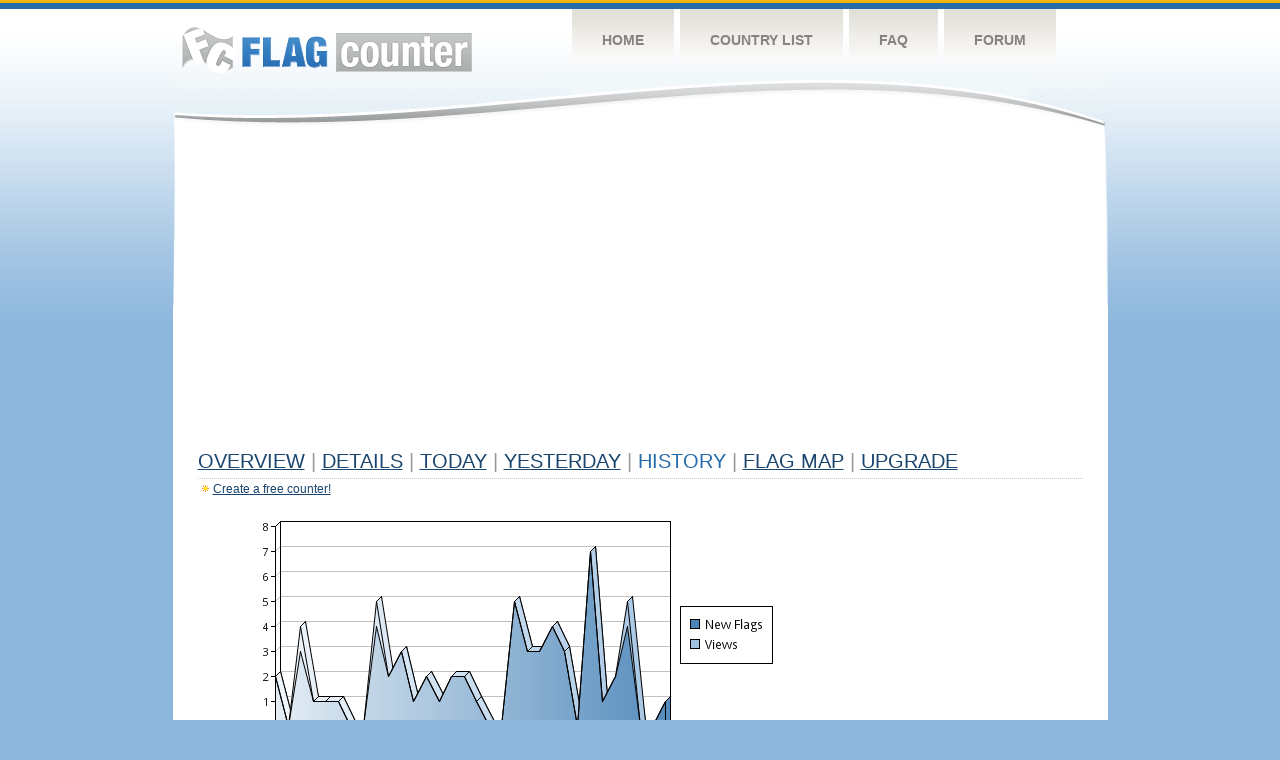

--- FILE ---
content_type: text/html
request_url: https://s05.flagcounter.com/more30/jR0m/38
body_size: 28199
content:
<!DOCTYPE html PUBLIC "-//W3C//DTD XHTML 1.0 Transitional//EN" "http://www.w3.org/TR/xhtml1/DTD/xhtml1-transitional.dtd">
<html xmlns="http://www.w3.org/1999/xhtml">
<head>
	<meta http-equiv="Content-type" content="text/html; charset=utf-8" />
	<title>Flag Counter &raquo; History</title>
	<link rel="stylesheet" href="/css/style.css" type="text/css" media="all" />
<script async src="https://fundingchoicesmessages.google.com/i/pub-9639136181134974?ers=1" nonce="BF9OHiLeMibvlNkiWlrhaw"></script><script nonce="BF9OHiLeMibvlNkiWlrhaw">(function() {function signalGooglefcPresent() {if (!window.frames['googlefcPresent']) {if (document.body) {const iframe = document.createElement('iframe'); iframe.style = 'width: 0; height: 0; border: none; z-index: -1000; left: -1000px; top: -1000px;'; iframe.style.display = 'none'; iframe.name = 'googlefcPresent'; document.body.appendChild(iframe);} else {setTimeout(signalGooglefcPresent, 0);}}}signalGooglefcPresent();})();</script>
</head>
<body>
	<!-- Shell -->
	<div class="shell">
		<!-- Header -->
		<div id="header">
			<!-- Logo -->
			<h1 id="logo"><a href="/index.html">Flag Counter</a></h1>
			<!-- END Logo -->
			<!-- Navigation -->
			<div class="navigation">
				<ul>
				    <li><a href="/index.html">Home</a></li>
				    <li><a href="/countries.html">Country List</a></li>
				    <li><a href="/faq.html">FAQ</a></li>
				    <li><a href="https://flagcounter.boardhost.com/">Forum</a></li>
				</ul>
			</div>
			<!-- END Navigation -->
		</div>
		<!-- END Header -->
		<div class="cl">&nbsp;</div>
		<!-- Content -->
		<div id="content">
			<!-- News -->
			<div class="news">
				<!-- Post -->
				<div class="post">

<script async src="https://pagead2.googlesyndication.com/pagead/js/adsbygoogle.js"></script>
<!-- fc responsive horizontal -->
<ins class="adsbygoogle"
     style="display:block"
     data-ad-client="ca-pub-9639136181134974"
     data-ad-slot="3564478671"
     data-ad-format="auto"
     data-full-width-responsive="true"></ins>
<script>
     (adsbygoogle = window.adsbygoogle || []).push({});
</script><br><img src=https://cdn.boardhost.com/invisible.gif height=4><br>



					<h1><a href=/more/jR0m/><u>Overview</u></a> <font color=#999999>|</font> <a href=/countries/jR0m/><u>Details</u></a> <font color=#999999>|</font> <a href=/today/jR0m/><u>today</u></a> <font color=#999999>|</font> <a href=/flags1/jR0m/1><u>Yesterday</u></a> <font color=#999999>|</font> History <font color=#999999>|</font>  <a href=/gmap/jR0m/><u>Flag Map</u></a>  <font color=#999999>|</font>  

<a href=/pro/jR0m/><u>Upgrade</u></a></h1><div style="margin-top:-18px;margin-bottom:8px;"><img src=https://cdn.boardhost.com/new_small.png align=absbottom style="margin-right:-1px;margin-bottom:-1px;"><a href=http://flagcounter.com/><u>Create a free counter!</u></a> </div><table border=0 width=100%><tr><td valign=top><img src=/chart2.cgi?jR0m&chart=30><div align=center><b><a href=/more7/jR0m/38 style="text-decoration:none;"><u>Last Week</u></a> | </b>Last Month</u><b></a> | <a href=/more90/jR0m/38 style="text-decoration:none;"><u>Last 3 Months</u></a></u></a>&nbsp;&nbsp;&nbsp;&nbsp;&nbsp;&nbsp;&nbsp;&nbsp;&nbsp;&nbsp;&nbsp;&nbsp;&nbsp;&nbsp;&nbsp;&nbsp;&nbsp;&nbsp;&nbsp;&nbsp;&nbsp;&nbsp;&nbsp;&nbsp;&nbsp;&nbsp;&nbsp;&nbsp;&nbsp;&nbsp;&nbsp;&nbsp;&nbsp;&nbsp;&nbsp;&nbsp;&nbsp;&nbsp;&nbsp;&nbsp;&nbsp;&nbsp;&nbsp;&nbsp;&nbsp;&nbsp;&nbsp;&nbsp;&nbsp;&nbsp;&nbsp;&nbsp;&nbsp;&nbsp;&nbsp;&nbsp;&nbsp;&nbsp;&nbsp;&nbsp;&nbsp;</b></div><br><font size=4><b>This counter has been viewed 476,186
 times by 232,804 visitors!</b></font><br><img src=https://cdn.boardhost.com/invisible.gif height=1><br><!--<img src=https://cdn.boardhost.com/invisible.gif height=3><br>&nbsp;<a href=/history/jR0m/><u>View Flag History &raquo;</u></a>--><table border=0 width=100% cellspacing=5 style="margin-top:-7px;"></font></td></tr><tr><td colspan=3><br></td></tr><tr><td colspan=2>Page: <a href="/more30/jR0m/37" style="text-decoration:none;" title="Previous">&lt;</a> <a href="/more30/jR0m/1" style="text-decoration:none;"><u>1</u></a> <a href="/more30/jR0m/2" style="text-decoration:none;"><u>2</u></a> <a href="/more30/jR0m/3" style="text-decoration:none;"><u>3</u></a> <a href="/more30/jR0m/4" style="text-decoration:none;"><u>4</u></a> <a href="/more30/jR0m/5" style="text-decoration:none;"><u>5</u></a> <a href="/more30/jR0m/6" style="text-decoration:none;"><u>6</u></a> <a href="/more30/jR0m/7" style="text-decoration:none;"><u>7</u></a> <a href="/more30/jR0m/8" style="text-decoration:none;"><u>8</u></a> <a href="/more30/jR0m/9" style="text-decoration:none;"><u>9</u></a> <a href="/more30/jR0m/10" style="text-decoration:none;"><u>10</u></a> <a href="/more30/jR0m/11" style="text-decoration:none;"><u>11</u></a> <a href="/more30/jR0m/12" style="text-decoration:none;"><u>12</u></a> <a href="/more30/jR0m/13" style="text-decoration:none;"><u>13</u></a> <a href="/more30/jR0m/14" style="text-decoration:none;"><u>14</u></a> <a href="/more30/jR0m/15" style="text-decoration:none;"><u>15</u></a> <a href="/more30/jR0m/16" style="text-decoration:none;"><u>16</u></a> <a href="/more30/jR0m/17" style="text-decoration:none;"><u>17</u></a> <a href="/more30/jR0m/18" style="text-decoration:none;"><u>18</u></a> <a href="/more30/jR0m/19" style="text-decoration:none;"><u>19</u></a> <a href="/more30/jR0m/20" style="text-decoration:none;"><u>20</u></a> <a href="/more30/jR0m/21" style="text-decoration:none;"><u>21</u></a> <a href="/more30/jR0m/22" style="text-decoration:none;"><u>22</u></a> <a href="/more30/jR0m/23" style="text-decoration:none;"><u>23</u></a> <a href="/more30/jR0m/24" style="text-decoration:none;"><u>24</u></a> <a href="/more30/jR0m/25" style="text-decoration:none;"><u>25</u></a> <a href="/more30/jR0m/26" style="text-decoration:none;"><u>26</u></a> <a href="/more30/jR0m/27" style="text-decoration:none;"><u>27</u></a> <a href="/more30/jR0m/28" style="text-decoration:none;"><u>28</u></a> <a href="/more30/jR0m/29" style="text-decoration:none;"><u>29</u></a> <a href="/more30/jR0m/30" style="text-decoration:none;"><u>30</u></a> <a href="/more30/jR0m/31" style="text-decoration:none;"><u>31</u></a> <a href="/more30/jR0m/32" style="text-decoration:none;"><u>32</u></a> <a href="/more30/jR0m/33" style="text-decoration:none;"><u>33</u></a> <a href="/more30/jR0m/34" style="text-decoration:none;"><u>34</u></a> <a href="/more30/jR0m/35" style="text-decoration:none;"><u>35</u></a> <a href="/more30/jR0m/36" style="text-decoration:none;"><u>36</u></a> <a href="/more30/jR0m/37" style="text-decoration:none;"><u>37</u></a>  38 <a href="/more30/jR0m/39" style="text-decoration:none;"><u>39</u></a> <a href="/more30/jR0m/40" style="text-decoration:none;"><u>40</u></a> <a href="/more30/jR0m/41" style="text-decoration:none;"><u>41</u></a> <a href="/more30/jR0m/42" style="text-decoration:none;"><u>42</u></a> <a href="/more30/jR0m/43" style="text-decoration:none;"><u>43</u></a> <a href="/more30/jR0m/44" style="text-decoration:none;"><u>44</u></a> <a href="/more30/jR0m/45" style="text-decoration:none;"><u>45</u></a> <a href="/more30/jR0m/46" style="text-decoration:none;"><u>46</u></a> <a href="/more30/jR0m/47" style="text-decoration:none;"><u>47</u></a> <a href="/more30/jR0m/48" style="text-decoration:none;"><u>48</u></a> <a href="/more30/jR0m/49" style="text-decoration:none;"><u>49</u></a> <a href="/more30/jR0m/50" style="text-decoration:none;"><u>50</u></a> <a href="/more30/jR0m/51" style="text-decoration:none;"><u>51</u></a> <a href="/more30/jR0m/52" style="text-decoration:none;"><u>52</u></a> <a href="/more30/jR0m/53" style="text-decoration:none;"><u>53</u></a> <a href="/more30/jR0m/54" style="text-decoration:none;"><u>54</u></a> <a href="/more30/jR0m/55" style="text-decoration:none;"><u>55</u></a> <a href="/more30/jR0m/56" style="text-decoration:none;"><u>56</u></a> <a href="/more30/jR0m/57" style="text-decoration:none;"><u>57</u></a> <a href="/more30/jR0m/58" style="text-decoration:none;"><u>58</u></a> <a href="/more30/jR0m/59" style="text-decoration:none;"><u>59</u></a> <a href="/more30/jR0m/60" style="text-decoration:none;"><u>60</u></a> <a href="/more30/jR0m/61" style="text-decoration:none;"><u>61</u></a> <a href="/more30/jR0m/62" style="text-decoration:none;"><u>62</u></a> <a href="/more30/jR0m/63" style="text-decoration:none;"><u>63</u></a> <a href="/more30/jR0m/64" style="text-decoration:none;"><u>64</u></a> <a href="/more30/jR0m/65" style="text-decoration:none;"><u>65</u></a> <a href="/more30/jR0m/66" style="text-decoration:none;"><u>66</u></a> <a href="/more30/jR0m/67" style="text-decoration:none;"><u>67</u></a> <a href="/more30/jR0m/68" style="text-decoration:none;"><u>68</u></a> <a href="/more30/jR0m/69" style="text-decoration:none;"><u>69</u></a> <a href="/more30/jR0m/70" style="text-decoration:none;"><u>70</u></a> <a href="/more30/jR0m/71" style="text-decoration:none;"><u>71</u></a> <a href="/more30/jR0m/72" style="text-decoration:none;"><u>72</u></a> <a href="/more30/jR0m/73" style="text-decoration:none;"><u>73</u></a> <a href="/more30/jR0m/74" style="text-decoration:none;"><u>74</u></a> <a href="/more30/jR0m/75" style="text-decoration:none;"><u>75</u></a> <a href="/more30/jR0m/76" style="text-decoration:none;"><u>76</u></a> <a href="/more30/jR0m/77" style="text-decoration:none;"><u>77</u></a> <a href="/more30/jR0m/78" style="text-decoration:none;"><u>78</u></a> <a href="/more30/jR0m/79" style="text-decoration:none;"><u>79</u></a> <a href="/more30/jR0m/80" style="text-decoration:none;"><u>80</u></a> <a href="/more30/jR0m/81" style="text-decoration:none;"><u>81</u></a> <a href="/more30/jR0m/82" style="text-decoration:none;"><u>82</u></a> <a href="/more30/jR0m/83" style="text-decoration:none;"><u>83</u></a> <a href="/more30/jR0m/84" style="text-decoration:none;"><u>84</u></a> <a href="/more30/jR0m/85" style="text-decoration:none;"><u>85</u></a> <a href="/more30/jR0m/86" style="text-decoration:none;"><u>86</u></a> <a href="/more30/jR0m/87" style="text-decoration:none;"><u>87</u></a> <a href="/more30/jR0m/88" style="text-decoration:none;"><u>88</u></a> <a href="/more30/jR0m/89" style="text-decoration:none;"><u>89</u></a> <a href="/more30/jR0m/90" style="text-decoration:none;"><u>90</u></a> <a href="/more30/jR0m/91" style="text-decoration:none;"><u>91</u></a> <a href="/more30/jR0m/92" style="text-decoration:none;"><u>92</u></a> <a href="/more30/jR0m/93" style="text-decoration:none;"><u>93</u></a> <a href="/more30/jR0m/94" style="text-decoration:none;"><u>94</u></a> <a href="/more30/jR0m/95" style="text-decoration:none;"><u>95</u></a> <a href="/more30/jR0m/96" style="text-decoration:none;"><u>96</u></a> <a href="/more30/jR0m/97" style="text-decoration:none;"><u>97</u></a> <a href="/more30/jR0m/98" style="text-decoration:none;"><u>98</u></a> <a href="/more30/jR0m/99" style="text-decoration:none;"><u>99</u></a> <a href="/more30/jR0m/100" style="text-decoration:none;"><u>100</u></a> <a href="/more30/jR0m/101" style="text-decoration:none;"><u>101</u></a> <a href="/more30/jR0m/102" style="text-decoration:none;"><u>102</u></a> <a href="/more30/jR0m/103" style="text-decoration:none;"><u>103</u></a> <a href="/more30/jR0m/104" style="text-decoration:none;"><u>104</u></a> <a href="/more30/jR0m/105" style="text-decoration:none;"><u>105</u></a> <a href="/more30/jR0m/106" style="text-decoration:none;"><u>106</u></a> <a href="/more30/jR0m/107" style="text-decoration:none;"><u>107</u></a>  <a href="/more30/jR0m/39" style="text-decoration:none;" title="Next">&gt;</a> </td></tr><tr><td>&nbsp;<b><font face=arial size=2>Date</font></b></td><td><b><font face=arial size=2>Visitors</b> </font></td><td><b><font face=arial size=2><nobr>Flag Counter Views</nobr></font></b></td></tr><tr><td>&nbsp;<font face=arial size=-1>December 27, 2020</font></td><td><font face=arial size=2>36</td><td><font face=arial size=2>46</font></td></tr><tr><td>&nbsp;<font face=arial size=-1>December 26, 2020</font></td><td><font face=arial size=2>56</td><td><font face=arial size=2>80</font></td></tr><tr><td>&nbsp;<font face=arial size=-1>December 25, 2020</font></td><td><font face=arial size=2>33</td><td><font face=arial size=2>52</font></td></tr><tr><td>&nbsp;<font face=arial size=-1>December 24, 2020</font></td><td><font face=arial size=2>29</td><td><font face=arial size=2>42</font></td></tr><tr><td>&nbsp;<font face=arial size=-1>December 23, 2020</font></td><td><font face=arial size=2>35</td><td><font face=arial size=2>46</font></td></tr><tr><td>&nbsp;<font face=arial size=-1>December 22, 2020</font></td><td><font face=arial size=2>25</td><td><font face=arial size=2>46</font></td></tr><tr><td>&nbsp;<font face=arial size=-1>December 21, 2020</font></td><td><font face=arial size=2>31</td><td><font face=arial size=2>48</font></td></tr><tr><td>&nbsp;<font face=arial size=-1>December 20, 2020</font></td><td><font face=arial size=2>43</td><td><font face=arial size=2>65</font></td></tr><tr><td>&nbsp;<font face=arial size=-1>December 19, 2020</font></td><td><font face=arial size=2>18</td><td><font face=arial size=2>29</font></td></tr><tr><td>&nbsp;<font face=arial size=-1>December 18, 2020</font></td><td><font face=arial size=2>18</td><td><font face=arial size=2>24</font></td></tr><tr><td>&nbsp;<font face=arial size=-1>December 17, 2020</font></td><td><font face=arial size=2>29</td><td><font face=arial size=2>37</font></td></tr><tr><td>&nbsp;<font face=arial size=-1>December 16, 2020</font></td><td><font face=arial size=2>29</td><td><font face=arial size=2>43</font></td></tr><tr><td>&nbsp;<font face=arial size=-1>December 15, 2020</font></td><td><font face=arial size=2>32</td><td><font face=arial size=2>43</font></td></tr><tr><td>&nbsp;<font face=arial size=-1>December 14, 2020</font></td><td><font face=arial size=2>21</td><td><font face=arial size=2>30</font></td></tr><tr><td>&nbsp;<font face=arial size=-1>December 13, 2020</font></td><td><font face=arial size=2>30</td><td><font face=arial size=2>47</font></td></tr><tr><td>&nbsp;<font face=arial size=-1>December 12, 2020</font></td><td><font face=arial size=2>25</td><td><font face=arial size=2>41</font></td></tr><tr><td>&nbsp;<font face=arial size=-1>December 11, 2020</font></td><td><font face=arial size=2>43</td><td><font face=arial size=2>56</font></td></tr><tr><td>&nbsp;<font face=arial size=-1>December 10, 2020</font></td><td><font face=arial size=2>42</td><td><font face=arial size=2>75</font></td></tr><tr><td>&nbsp;<font face=arial size=-1>December 9, 2020</font></td><td><font face=arial size=2>40</td><td><font face=arial size=2>73</font></td></tr><tr><td>&nbsp;<font face=arial size=-1>December 8, 2020</font></td><td><font face=arial size=2>50</td><td><font face=arial size=2>86</font></td></tr><tr><td>&nbsp;<font face=arial size=-1>December 7, 2020</font></td><td><font face=arial size=2>44</td><td><font face=arial size=2>105</font></td></tr><tr><td>&nbsp;<font face=arial size=-1>December 6, 2020</font></td><td><font face=arial size=2>44</td><td><font face=arial size=2>120</font></td></tr><tr><td>&nbsp;<font face=arial size=-1>December 5, 2020</font></td><td><font face=arial size=2>39</td><td><font face=arial size=2>95</font></td></tr><tr><td>&nbsp;<font face=arial size=-1>December 4, 2020</font></td><td><font face=arial size=2>34</td><td><font face=arial size=2>81</font></td></tr><tr><td>&nbsp;<font face=arial size=-1>December 3, 2020</font></td><td><font face=arial size=2>51</td><td><font face=arial size=2>86</font></td></tr><tr><td>&nbsp;<font face=arial size=-1>December 2, 2020</font></td><td><font face=arial size=2>57</td><td><font face=arial size=2>82</font></td></tr><tr><td>&nbsp;<font face=arial size=-1>December 1, 2020</font></td><td><font face=arial size=2>32</td><td><font face=arial size=2>38</font></td></tr><tr><td>&nbsp;<font face=arial size=-1>November 30, 2020</font></td><td><font face=arial size=2>28</td><td><font face=arial size=2>33</font></td></tr><tr><td>&nbsp;<font face=arial size=-1>November 29, 2020</font></td><td><font face=arial size=2>47</td><td><font face=arial size=2>69</font></td></tr><tr><td>&nbsp;<font face=arial size=-1>November 28, 2020</font></td><td><font face=arial size=2>56</td><td><font face=arial size=2>109</font></td></tr><tr><td>&nbsp;<font face=arial size=-1>November 27, 2020</font></td><td><font face=arial size=2>51</td><td><font face=arial size=2>145</font></td></tr><tr><td>&nbsp;<font face=arial size=-1>November 26, 2020</font></td><td><font face=arial size=2>29</td><td><font face=arial size=2>58</font></td></tr><tr><td>&nbsp;<font face=arial size=-1>November 25, 2020</font></td><td><font face=arial size=2>32</td><td><font face=arial size=2>67</font></td></tr><tr><td>&nbsp;<font face=arial size=-1>November 24, 2020</font></td><td><font face=arial size=2>40</td><td><font face=arial size=2>98</font></td></tr><tr><td>&nbsp;<font face=arial size=-1>November 23, 2020</font></td><td><font face=arial size=2>55</td><td><font face=arial size=2>64</font></td></tr><tr><td>&nbsp;<font face=arial size=-1>November 22, 2020</font></td><td><font face=arial size=2>37</td><td><font face=arial size=2>47</font></td></tr><tr><td>&nbsp;<font face=arial size=-1>November 21, 2020</font></td><td><font face=arial size=2>49</td><td><font face=arial size=2>64</font></td></tr><tr><td>&nbsp;<font face=arial size=-1>November 20, 2020</font></td><td><font face=arial size=2>31</td><td><font face=arial size=2>38</font></td></tr><tr><td>&nbsp;<font face=arial size=-1>November 19, 2020</font></td><td><font face=arial size=2>43</td><td><font face=arial size=2>57</font></td></tr><tr><td>&nbsp;<font face=arial size=-1>November 18, 2020</font></td><td><font face=arial size=2>56</td><td><font face=arial size=2>62</font></td></tr><tr><td>&nbsp;<font face=arial size=-1>November 17, 2020</font></td><td><font face=arial size=2>46</td><td><font face=arial size=2>51</font></td></tr><tr><td>&nbsp;<font face=arial size=-1>November 16, 2020</font></td><td><font face=arial size=2>51</td><td><font face=arial size=2>56</font></td></tr><tr><td>&nbsp;<font face=arial size=-1>November 15, 2020</font></td><td><font face=arial size=2>43</td><td><font face=arial size=2>52</font></td></tr><tr><td>&nbsp;<font face=arial size=-1>November 14, 2020</font></td><td><font face=arial size=2>37</td><td><font face=arial size=2>52</font></td></tr><tr><td>&nbsp;<font face=arial size=-1>November 13, 2020</font></td><td><font face=arial size=2>43</td><td><font face=arial size=2>57</font></td></tr><tr><td>&nbsp;<font face=arial size=-1>November 12, 2020</font></td><td><font face=arial size=2>54</td><td><font face=arial size=2>71</font></td></tr><tr><td>&nbsp;<font face=arial size=-1>November 11, 2020</font></td><td><font face=arial size=2>31</td><td><font face=arial size=2>47</font></td></tr><tr><td>&nbsp;<font face=arial size=-1>November 10, 2020</font></td><td><font face=arial size=2>29</td><td><font face=arial size=2>42</font></td></tr><tr><td>&nbsp;<font face=arial size=-1>November 9, 2020</font></td><td><font face=arial size=2>33</td><td><font face=arial size=2>46</font></td></tr><tr><td>&nbsp;<font face=arial size=-1>November 8, 2020</font></td><td><font face=arial size=2>33</td><td><font face=arial size=2>45</font></td></tr>

















































</table>Page: <a href="/more30/jR0m/37" style="text-decoration:none;" title="Previous">&lt;</a> <a href="/more30/jR0m/1" style="text-decoration:none;"><u>1</u></a> <a href="/more30/jR0m/2" style="text-decoration:none;"><u>2</u></a> <a href="/more30/jR0m/3" style="text-decoration:none;"><u>3</u></a> <a href="/more30/jR0m/4" style="text-decoration:none;"><u>4</u></a> <a href="/more30/jR0m/5" style="text-decoration:none;"><u>5</u></a> <a href="/more30/jR0m/6" style="text-decoration:none;"><u>6</u></a> <a href="/more30/jR0m/7" style="text-decoration:none;"><u>7</u></a> <a href="/more30/jR0m/8" style="text-decoration:none;"><u>8</u></a> <a href="/more30/jR0m/9" style="text-decoration:none;"><u>9</u></a> <a href="/more30/jR0m/10" style="text-decoration:none;"><u>10</u></a> <a href="/more30/jR0m/11" style="text-decoration:none;"><u>11</u></a> <a href="/more30/jR0m/12" style="text-decoration:none;"><u>12</u></a> <a href="/more30/jR0m/13" style="text-decoration:none;"><u>13</u></a> <a href="/more30/jR0m/14" style="text-decoration:none;"><u>14</u></a> <a href="/more30/jR0m/15" style="text-decoration:none;"><u>15</u></a> <a href="/more30/jR0m/16" style="text-decoration:none;"><u>16</u></a> <a href="/more30/jR0m/17" style="text-decoration:none;"><u>17</u></a> <a href="/more30/jR0m/18" style="text-decoration:none;"><u>18</u></a> <a href="/more30/jR0m/19" style="text-decoration:none;"><u>19</u></a> <a href="/more30/jR0m/20" style="text-decoration:none;"><u>20</u></a> <a href="/more30/jR0m/21" style="text-decoration:none;"><u>21</u></a> <a href="/more30/jR0m/22" style="text-decoration:none;"><u>22</u></a> <a href="/more30/jR0m/23" style="text-decoration:none;"><u>23</u></a> <a href="/more30/jR0m/24" style="text-decoration:none;"><u>24</u></a> <a href="/more30/jR0m/25" style="text-decoration:none;"><u>25</u></a> <a href="/more30/jR0m/26" style="text-decoration:none;"><u>26</u></a> <a href="/more30/jR0m/27" style="text-decoration:none;"><u>27</u></a> <a href="/more30/jR0m/28" style="text-decoration:none;"><u>28</u></a> <a href="/more30/jR0m/29" style="text-decoration:none;"><u>29</u></a> <a href="/more30/jR0m/30" style="text-decoration:none;"><u>30</u></a> <a href="/more30/jR0m/31" style="text-decoration:none;"><u>31</u></a> <a href="/more30/jR0m/32" style="text-decoration:none;"><u>32</u></a> <a href="/more30/jR0m/33" style="text-decoration:none;"><u>33</u></a> <a href="/more30/jR0m/34" style="text-decoration:none;"><u>34</u></a> <a href="/more30/jR0m/35" style="text-decoration:none;"><u>35</u></a> <a href="/more30/jR0m/36" style="text-decoration:none;"><u>36</u></a> <a href="/more30/jR0m/37" style="text-decoration:none;"><u>37</u></a>  38 <a href="/more30/jR0m/39" style="text-decoration:none;"><u>39</u></a> <a href="/more30/jR0m/40" style="text-decoration:none;"><u>40</u></a> <a href="/more30/jR0m/41" style="text-decoration:none;"><u>41</u></a> <a href="/more30/jR0m/42" style="text-decoration:none;"><u>42</u></a> <a href="/more30/jR0m/43" style="text-decoration:none;"><u>43</u></a> <a href="/more30/jR0m/44" style="text-decoration:none;"><u>44</u></a> <a href="/more30/jR0m/45" style="text-decoration:none;"><u>45</u></a> <a href="/more30/jR0m/46" style="text-decoration:none;"><u>46</u></a> <a href="/more30/jR0m/47" style="text-decoration:none;"><u>47</u></a> <a href="/more30/jR0m/48" style="text-decoration:none;"><u>48</u></a> <a href="/more30/jR0m/49" style="text-decoration:none;"><u>49</u></a> <a href="/more30/jR0m/50" style="text-decoration:none;"><u>50</u></a> <a href="/more30/jR0m/51" style="text-decoration:none;"><u>51</u></a> <a href="/more30/jR0m/52" style="text-decoration:none;"><u>52</u></a> <a href="/more30/jR0m/53" style="text-decoration:none;"><u>53</u></a> <a href="/more30/jR0m/54" style="text-decoration:none;"><u>54</u></a> <a href="/more30/jR0m/55" style="text-decoration:none;"><u>55</u></a> <a href="/more30/jR0m/56" style="text-decoration:none;"><u>56</u></a> <a href="/more30/jR0m/57" style="text-decoration:none;"><u>57</u></a> <a href="/more30/jR0m/58" style="text-decoration:none;"><u>58</u></a> <a href="/more30/jR0m/59" style="text-decoration:none;"><u>59</u></a> <a href="/more30/jR0m/60" style="text-decoration:none;"><u>60</u></a> <a href="/more30/jR0m/61" style="text-decoration:none;"><u>61</u></a> <a href="/more30/jR0m/62" style="text-decoration:none;"><u>62</u></a> <a href="/more30/jR0m/63" style="text-decoration:none;"><u>63</u></a> <a href="/more30/jR0m/64" style="text-decoration:none;"><u>64</u></a> <a href="/more30/jR0m/65" style="text-decoration:none;"><u>65</u></a> <a href="/more30/jR0m/66" style="text-decoration:none;"><u>66</u></a> <a href="/more30/jR0m/67" style="text-decoration:none;"><u>67</u></a> <a href="/more30/jR0m/68" style="text-decoration:none;"><u>68</u></a> <a href="/more30/jR0m/69" style="text-decoration:none;"><u>69</u></a> <a href="/more30/jR0m/70" style="text-decoration:none;"><u>70</u></a> <a href="/more30/jR0m/71" style="text-decoration:none;"><u>71</u></a> <a href="/more30/jR0m/72" style="text-decoration:none;"><u>72</u></a> <a href="/more30/jR0m/73" style="text-decoration:none;"><u>73</u></a> <a href="/more30/jR0m/74" style="text-decoration:none;"><u>74</u></a> <a href="/more30/jR0m/75" style="text-decoration:none;"><u>75</u></a> <a href="/more30/jR0m/76" style="text-decoration:none;"><u>76</u></a> <a href="/more30/jR0m/77" style="text-decoration:none;"><u>77</u></a> <a href="/more30/jR0m/78" style="text-decoration:none;"><u>78</u></a> <a href="/more30/jR0m/79" style="text-decoration:none;"><u>79</u></a> <a href="/more30/jR0m/80" style="text-decoration:none;"><u>80</u></a> <a href="/more30/jR0m/81" style="text-decoration:none;"><u>81</u></a> <a href="/more30/jR0m/82" style="text-decoration:none;"><u>82</u></a> <a href="/more30/jR0m/83" style="text-decoration:none;"><u>83</u></a> <a href="/more30/jR0m/84" style="text-decoration:none;"><u>84</u></a> <a href="/more30/jR0m/85" style="text-decoration:none;"><u>85</u></a> <a href="/more30/jR0m/86" style="text-decoration:none;"><u>86</u></a> <a href="/more30/jR0m/87" style="text-decoration:none;"><u>87</u></a> <a href="/more30/jR0m/88" style="text-decoration:none;"><u>88</u></a> <a href="/more30/jR0m/89" style="text-decoration:none;"><u>89</u></a> <a href="/more30/jR0m/90" style="text-decoration:none;"><u>90</u></a> <a href="/more30/jR0m/91" style="text-decoration:none;"><u>91</u></a> <a href="/more30/jR0m/92" style="text-decoration:none;"><u>92</u></a> <a href="/more30/jR0m/93" style="text-decoration:none;"><u>93</u></a> <a href="/more30/jR0m/94" style="text-decoration:none;"><u>94</u></a> <a href="/more30/jR0m/95" style="text-decoration:none;"><u>95</u></a> <a href="/more30/jR0m/96" style="text-decoration:none;"><u>96</u></a> <a href="/more30/jR0m/97" style="text-decoration:none;"><u>97</u></a> <a href="/more30/jR0m/98" style="text-decoration:none;"><u>98</u></a> <a href="/more30/jR0m/99" style="text-decoration:none;"><u>99</u></a> <a href="/more30/jR0m/100" style="text-decoration:none;"><u>100</u></a> <a href="/more30/jR0m/101" style="text-decoration:none;"><u>101</u></a> <a href="/more30/jR0m/102" style="text-decoration:none;"><u>102</u></a> <a href="/more30/jR0m/103" style="text-decoration:none;"><u>103</u></a> <a href="/more30/jR0m/104" style="text-decoration:none;"><u>104</u></a> <a href="/more30/jR0m/105" style="text-decoration:none;"><u>105</u></a> <a href="/more30/jR0m/106" style="text-decoration:none;"><u>106</u></a> <a href="/more30/jR0m/107" style="text-decoration:none;"><u>107</u></a>  <a href="/more30/jR0m/39" style="text-decoration:none;" title="Next">&gt;</a> </td><td width=160 valign=top><img src=https://cdn.boardhost.com/invisible.gif width=1 height=35><br><script type="text/javascript"><!--
google_ad_client = "pub-9639136181134974";
/* 160x600, created 10/3/08 */
google_ad_slot = "5681294101";
google_ad_width = 160;
google_ad_height = 600;
//-->
</script>
<script type="text/javascript"
src="https://pagead2.googlesyndication.com/pagead/show_ads.js">
</script>
</td></tr></table>				</div>
				<!-- END Post -->

				<div class="cl">&nbsp;</div>
				<h1 id="logo2"><a href="/index.html">Flag Counter</a></h1>
				<div class="cl">&nbsp;</div>
			</div>
			<!-- END News -->
		</div>
		<!-- END Content -->
	</div>
	<!-- END Shell -->
	<!-- Footer -->
	<div id="footer">
		<div class="shell">
			<div class="cl">&nbsp;</div>
			<p class="left"><a href="/contact.html">Contact</a>  |  <a href="/terms.html">Terms of Service</a> | <a href="/privacy.html">Privacy Policy</a> | &copy; <a href=https://boardhost.com>Boardhost.com, Inc.</a>  	
			</p>
			<p class="right">
			<font color=#ffffff>This product includes GeoLite2 data created by MaxMind, available from <a href="https://www.maxmind.com"><font color=#ffffff><u>https://www.maxmind.com/</u></font></a>.</font>
			</p>
			<div class="cl">&nbsp;</div>
		</div>
	</div>
	<!-- END Footer -->
</body>
</html>


--- FILE ---
content_type: text/html; charset=utf-8
request_url: https://www.google.com/recaptcha/api2/aframe
body_size: 249
content:
<!DOCTYPE HTML><html><head><meta http-equiv="content-type" content="text/html; charset=UTF-8"></head><body><script nonce="4BGAExyn_TR3brO7AeuWcg">/** Anti-fraud and anti-abuse applications only. See google.com/recaptcha */ try{var clients={'sodar':'https://pagead2.googlesyndication.com/pagead/sodar?'};window.addEventListener("message",function(a){try{if(a.source===window.parent){var b=JSON.parse(a.data);var c=clients[b['id']];if(c){var d=document.createElement('img');d.src=c+b['params']+'&rc='+(localStorage.getItem("rc::a")?sessionStorage.getItem("rc::b"):"");window.document.body.appendChild(d);sessionStorage.setItem("rc::e",parseInt(sessionStorage.getItem("rc::e")||0)+1);localStorage.setItem("rc::h",'1769045209747');}}}catch(b){}});window.parent.postMessage("_grecaptcha_ready", "*");}catch(b){}</script></body></html>

--- FILE ---
content_type: application/javascript; charset=utf-8
request_url: https://fundingchoicesmessages.google.com/f/AGSKWxU4i1yLvdfpgziGzBd2las6z2oTvIH9HAhSR-YR7pd6Og5skvVh4PLnCrGjVVMliS5_XCb-IPxXHryT2ECQudM0ZaOQTCxb05PMZNvJq57uad9u-cANZYSWU_mYn2Xh5Oz3Y9hfy6V59r548DwK6syzzjXTq2GPfOG1fP4wwthy-psomn0qJ-Tl-Y-9/_/sidebaradvertisement./adtext4./adtaily_/ads/top._680x93_
body_size: -1289
content:
window['f481faf2-2c86-450f-a628-00d9c79902f5'] = true;